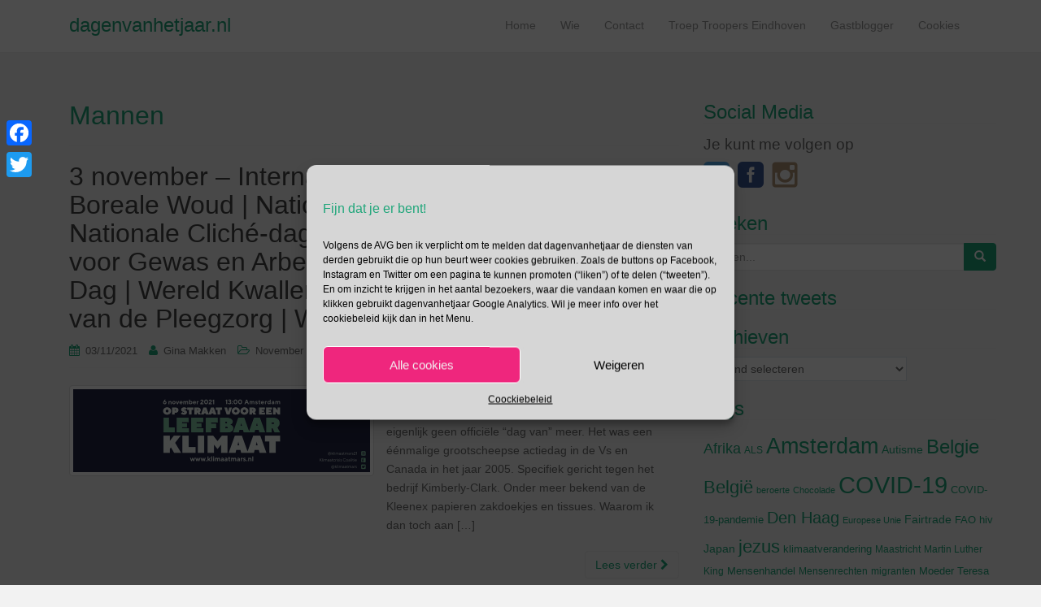

--- FILE ---
content_type: text/html; charset=UTF-8
request_url: https://www.dagenvanhetjaar.nl/tag/mannen/
body_size: 15456
content:
<!DOCTYPE html>
<html dir="ltr" lang="nl"
	prefix="og: https://ogp.me/ns#" >
<head>
<meta charset="UTF-8">
<meta http-equiv="X-UA-Compatible" content="IE=edge">
<meta name="viewport" content="width=device-width, initial-scale=1">
<link rel="profile" href="http://gmpg.org/xfn/11">
<link rel="pingback" href="https://www.dagenvanhetjaar.nl/xmlrpc.php">


		<!-- All in One SEO 4.2.9 - aioseo.com -->
		<meta name="robots" content="max-image-preview:large" />
		<link rel="canonical" href="https://www.dagenvanhetjaar.nl/tag/mannen/" />
		<link rel="next" href="https://www.dagenvanhetjaar.nl/tag/mannen/page/2/" />
		<meta name="generator" content="All in One SEO (AIOSEO) 4.2.9 " />
		<script type="application/ld+json" class="aioseo-schema">
			{"@context":"https:\/\/schema.org","@graph":[{"@type":"BreadcrumbList","@id":"https:\/\/www.dagenvanhetjaar.nl\/tag\/mannen\/#breadcrumblist","itemListElement":[{"@type":"ListItem","@id":"https:\/\/www.dagenvanhetjaar.nl\/#listItem","position":1,"item":{"@type":"WebPage","@id":"https:\/\/www.dagenvanhetjaar.nl\/","name":"Home","url":"https:\/\/www.dagenvanhetjaar.nl\/"},"nextItem":"https:\/\/www.dagenvanhetjaar.nl\/tag\/mannen\/#listItem"},{"@type":"ListItem","@id":"https:\/\/www.dagenvanhetjaar.nl\/tag\/mannen\/#listItem","position":2,"item":{"@type":"WebPage","@id":"https:\/\/www.dagenvanhetjaar.nl\/tag\/mannen\/","name":"Mannen","url":"https:\/\/www.dagenvanhetjaar.nl\/tag\/mannen\/"},"previousItem":"https:\/\/www.dagenvanhetjaar.nl\/#listItem"}]},{"@type":"CollectionPage","@id":"https:\/\/www.dagenvanhetjaar.nl\/tag\/mannen\/#collectionpage","url":"https:\/\/www.dagenvanhetjaar.nl\/tag\/mannen\/","name":"Mannen - dagenvanhetjaar.nl","inLanguage":"nl-NL","isPartOf":{"@id":"https:\/\/www.dagenvanhetjaar.nl\/#website"},"breadcrumb":{"@id":"https:\/\/www.dagenvanhetjaar.nl\/tag\/mannen\/#breadcrumblist"}},{"@type":"Organization","@id":"https:\/\/www.dagenvanhetjaar.nl\/#organization","name":"dagenvanhetjaar.nl","url":"https:\/\/www.dagenvanhetjaar.nl\/"},{"@type":"WebSite","@id":"https:\/\/www.dagenvanhetjaar.nl\/#website","url":"https:\/\/www.dagenvanhetjaar.nl\/","name":"dagenvanhetjaar.nl","inLanguage":"nl-NL","publisher":{"@id":"https:\/\/www.dagenvanhetjaar.nl\/#organization"}}]}
		</script>
		<!-- All in One SEO -->


	<!-- This site is optimized with the Yoast SEO plugin v19.10 - https://yoast.com/wordpress/plugins/seo/ -->
	<title>Mannen - dagenvanhetjaar.nl</title>
	<link rel="canonical" href="https://www.dagenvanhetjaar.nl/tag/mannen/" />
	<link rel="next" href="https://www.dagenvanhetjaar.nl/tag/mannen/page/2/" />
	<meta property="og:locale" content="nl_NL" />
	<meta property="og:type" content="article" />
	<meta property="og:title" content="Mannen Archieven - dagenvanhetjaar.nl" />
	<meta property="og:url" content="https://www.dagenvanhetjaar.nl/tag/mannen/" />
	<meta property="og:site_name" content="dagenvanhetjaar.nl" />
	<script type="application/ld+json" class="yoast-schema-graph">{"@context":"https://schema.org","@graph":[{"@type":"CollectionPage","@id":"https://www.dagenvanhetjaar.nl/tag/mannen/","url":"https://www.dagenvanhetjaar.nl/tag/mannen/","name":"Mannen Archieven - dagenvanhetjaar.nl","isPartOf":{"@id":"https://www.dagenvanhetjaar.nl/#website"},"primaryImageOfPage":{"@id":"https://www.dagenvanhetjaar.nl/tag/mannen/#primaryimage"},"image":{"@id":"https://www.dagenvanhetjaar.nl/tag/mannen/#primaryimage"},"thumbnailUrl":"https://www.dagenvanhetjaar.nl/wp-content/uploads/2021/11/boreale-woud-dagenvanhetjaar.png","breadcrumb":{"@id":"https://www.dagenvanhetjaar.nl/tag/mannen/#breadcrumb"},"inLanguage":"nl"},{"@type":"ImageObject","inLanguage":"nl","@id":"https://www.dagenvanhetjaar.nl/tag/mannen/#primaryimage","url":"https://www.dagenvanhetjaar.nl/wp-content/uploads/2021/11/boreale-woud-dagenvanhetjaar.png","contentUrl":"https://www.dagenvanhetjaar.nl/wp-content/uploads/2021/11/boreale-woud-dagenvanhetjaar.png","width":730,"height":203,"caption":"afbeelding versterkt boreale woud"},{"@type":"BreadcrumbList","@id":"https://www.dagenvanhetjaar.nl/tag/mannen/#breadcrumb","itemListElement":[{"@type":"ListItem","position":1,"name":"Home","item":"https://www.dagenvanhetjaar.nl/"},{"@type":"ListItem","position":2,"name":"Mannen"}]},{"@type":"WebSite","@id":"https://www.dagenvanhetjaar.nl/#website","url":"https://www.dagenvanhetjaar.nl/","name":"dagenvanhetjaar.nl","description":"","publisher":{"@id":"https://www.dagenvanhetjaar.nl/#/schema/person/1c6a45bf31c04e32a5953ffe40f4be39"},"potentialAction":[{"@type":"SearchAction","target":{"@type":"EntryPoint","urlTemplate":"https://www.dagenvanhetjaar.nl/?s={search_term_string}"},"query-input":"required name=search_term_string"}],"inLanguage":"nl"},{"@type":["Person","Organization"],"@id":"https://www.dagenvanhetjaar.nl/#/schema/person/1c6a45bf31c04e32a5953ffe40f4be39","name":"Gina Makken","logo":{"@id":"https://www.dagenvanhetjaar.nl/#/schema/person/image/"}}]}</script>
	<!-- / Yoast SEO plugin. -->


<link rel='dns-prefetch' href='//static.addtoany.com' />
<link rel='dns-prefetch' href='//www.googletagmanager.com' />
<link rel='dns-prefetch' href='//www.google.com' />
<link rel='dns-prefetch' href='//s.w.org' />
<link rel="alternate" type="application/rss+xml" title="dagenvanhetjaar.nl &raquo; Feed" href="https://www.dagenvanhetjaar.nl/feed/" />
<link rel="alternate" type="application/rss+xml" title="dagenvanhetjaar.nl &raquo; Reactiesfeed" href="https://www.dagenvanhetjaar.nl/comments/feed/" />
<link rel="alternate" type="application/rss+xml" title="dagenvanhetjaar.nl &raquo; Mannen Tagfeed" href="https://www.dagenvanhetjaar.nl/tag/mannen/feed/" />
<script type="text/javascript">
window._wpemojiSettings = {"baseUrl":"https:\/\/s.w.org\/images\/core\/emoji\/14.0.0\/72x72\/","ext":".png","svgUrl":"https:\/\/s.w.org\/images\/core\/emoji\/14.0.0\/svg\/","svgExt":".svg","source":{"concatemoji":"https:\/\/www.dagenvanhetjaar.nl\/wp-includes\/js\/wp-emoji-release.min.js?ver=6.0.11"}};
/*! This file is auto-generated */
!function(e,a,t){var n,r,o,i=a.createElement("canvas"),p=i.getContext&&i.getContext("2d");function s(e,t){var a=String.fromCharCode,e=(p.clearRect(0,0,i.width,i.height),p.fillText(a.apply(this,e),0,0),i.toDataURL());return p.clearRect(0,0,i.width,i.height),p.fillText(a.apply(this,t),0,0),e===i.toDataURL()}function c(e){var t=a.createElement("script");t.src=e,t.defer=t.type="text/javascript",a.getElementsByTagName("head")[0].appendChild(t)}for(o=Array("flag","emoji"),t.supports={everything:!0,everythingExceptFlag:!0},r=0;r<o.length;r++)t.supports[o[r]]=function(e){if(!p||!p.fillText)return!1;switch(p.textBaseline="top",p.font="600 32px Arial",e){case"flag":return s([127987,65039,8205,9895,65039],[127987,65039,8203,9895,65039])?!1:!s([55356,56826,55356,56819],[55356,56826,8203,55356,56819])&&!s([55356,57332,56128,56423,56128,56418,56128,56421,56128,56430,56128,56423,56128,56447],[55356,57332,8203,56128,56423,8203,56128,56418,8203,56128,56421,8203,56128,56430,8203,56128,56423,8203,56128,56447]);case"emoji":return!s([129777,127995,8205,129778,127999],[129777,127995,8203,129778,127999])}return!1}(o[r]),t.supports.everything=t.supports.everything&&t.supports[o[r]],"flag"!==o[r]&&(t.supports.everythingExceptFlag=t.supports.everythingExceptFlag&&t.supports[o[r]]);t.supports.everythingExceptFlag=t.supports.everythingExceptFlag&&!t.supports.flag,t.DOMReady=!1,t.readyCallback=function(){t.DOMReady=!0},t.supports.everything||(n=function(){t.readyCallback()},a.addEventListener?(a.addEventListener("DOMContentLoaded",n,!1),e.addEventListener("load",n,!1)):(e.attachEvent("onload",n),a.attachEvent("onreadystatechange",function(){"complete"===a.readyState&&t.readyCallback()})),(e=t.source||{}).concatemoji?c(e.concatemoji):e.wpemoji&&e.twemoji&&(c(e.twemoji),c(e.wpemoji)))}(window,document,window._wpemojiSettings);
</script>
<style type="text/css">
img.wp-smiley,
img.emoji {
	display: inline !important;
	border: none !important;
	box-shadow: none !important;
	height: 1em !important;
	width: 1em !important;
	margin: 0 0.07em !important;
	vertical-align: -0.1em !important;
	background: none !important;
	padding: 0 !important;
}
</style>
	<link rel='stylesheet' id='wp-block-library-css'  href='https://www.dagenvanhetjaar.nl/wp-includes/css/dist/block-library/style.min.css?ver=6.0.11' type='text/css' media='all' />
<style id='global-styles-inline-css' type='text/css'>
body{--wp--preset--color--black: #000000;--wp--preset--color--cyan-bluish-gray: #abb8c3;--wp--preset--color--white: #ffffff;--wp--preset--color--pale-pink: #f78da7;--wp--preset--color--vivid-red: #cf2e2e;--wp--preset--color--luminous-vivid-orange: #ff6900;--wp--preset--color--luminous-vivid-amber: #fcb900;--wp--preset--color--light-green-cyan: #7bdcb5;--wp--preset--color--vivid-green-cyan: #00d084;--wp--preset--color--pale-cyan-blue: #8ed1fc;--wp--preset--color--vivid-cyan-blue: #0693e3;--wp--preset--color--vivid-purple: #9b51e0;--wp--preset--gradient--vivid-cyan-blue-to-vivid-purple: linear-gradient(135deg,rgba(6,147,227,1) 0%,rgb(155,81,224) 100%);--wp--preset--gradient--light-green-cyan-to-vivid-green-cyan: linear-gradient(135deg,rgb(122,220,180) 0%,rgb(0,208,130) 100%);--wp--preset--gradient--luminous-vivid-amber-to-luminous-vivid-orange: linear-gradient(135deg,rgba(252,185,0,1) 0%,rgba(255,105,0,1) 100%);--wp--preset--gradient--luminous-vivid-orange-to-vivid-red: linear-gradient(135deg,rgba(255,105,0,1) 0%,rgb(207,46,46) 100%);--wp--preset--gradient--very-light-gray-to-cyan-bluish-gray: linear-gradient(135deg,rgb(238,238,238) 0%,rgb(169,184,195) 100%);--wp--preset--gradient--cool-to-warm-spectrum: linear-gradient(135deg,rgb(74,234,220) 0%,rgb(151,120,209) 20%,rgb(207,42,186) 40%,rgb(238,44,130) 60%,rgb(251,105,98) 80%,rgb(254,248,76) 100%);--wp--preset--gradient--blush-light-purple: linear-gradient(135deg,rgb(255,206,236) 0%,rgb(152,150,240) 100%);--wp--preset--gradient--blush-bordeaux: linear-gradient(135deg,rgb(254,205,165) 0%,rgb(254,45,45) 50%,rgb(107,0,62) 100%);--wp--preset--gradient--luminous-dusk: linear-gradient(135deg,rgb(255,203,112) 0%,rgb(199,81,192) 50%,rgb(65,88,208) 100%);--wp--preset--gradient--pale-ocean: linear-gradient(135deg,rgb(255,245,203) 0%,rgb(182,227,212) 50%,rgb(51,167,181) 100%);--wp--preset--gradient--electric-grass: linear-gradient(135deg,rgb(202,248,128) 0%,rgb(113,206,126) 100%);--wp--preset--gradient--midnight: linear-gradient(135deg,rgb(2,3,129) 0%,rgb(40,116,252) 100%);--wp--preset--duotone--dark-grayscale: url('#wp-duotone-dark-grayscale');--wp--preset--duotone--grayscale: url('#wp-duotone-grayscale');--wp--preset--duotone--purple-yellow: url('#wp-duotone-purple-yellow');--wp--preset--duotone--blue-red: url('#wp-duotone-blue-red');--wp--preset--duotone--midnight: url('#wp-duotone-midnight');--wp--preset--duotone--magenta-yellow: url('#wp-duotone-magenta-yellow');--wp--preset--duotone--purple-green: url('#wp-duotone-purple-green');--wp--preset--duotone--blue-orange: url('#wp-duotone-blue-orange');--wp--preset--font-size--small: 13px;--wp--preset--font-size--medium: 20px;--wp--preset--font-size--large: 36px;--wp--preset--font-size--x-large: 42px;}.has-black-color{color: var(--wp--preset--color--black) !important;}.has-cyan-bluish-gray-color{color: var(--wp--preset--color--cyan-bluish-gray) !important;}.has-white-color{color: var(--wp--preset--color--white) !important;}.has-pale-pink-color{color: var(--wp--preset--color--pale-pink) !important;}.has-vivid-red-color{color: var(--wp--preset--color--vivid-red) !important;}.has-luminous-vivid-orange-color{color: var(--wp--preset--color--luminous-vivid-orange) !important;}.has-luminous-vivid-amber-color{color: var(--wp--preset--color--luminous-vivid-amber) !important;}.has-light-green-cyan-color{color: var(--wp--preset--color--light-green-cyan) !important;}.has-vivid-green-cyan-color{color: var(--wp--preset--color--vivid-green-cyan) !important;}.has-pale-cyan-blue-color{color: var(--wp--preset--color--pale-cyan-blue) !important;}.has-vivid-cyan-blue-color{color: var(--wp--preset--color--vivid-cyan-blue) !important;}.has-vivid-purple-color{color: var(--wp--preset--color--vivid-purple) !important;}.has-black-background-color{background-color: var(--wp--preset--color--black) !important;}.has-cyan-bluish-gray-background-color{background-color: var(--wp--preset--color--cyan-bluish-gray) !important;}.has-white-background-color{background-color: var(--wp--preset--color--white) !important;}.has-pale-pink-background-color{background-color: var(--wp--preset--color--pale-pink) !important;}.has-vivid-red-background-color{background-color: var(--wp--preset--color--vivid-red) !important;}.has-luminous-vivid-orange-background-color{background-color: var(--wp--preset--color--luminous-vivid-orange) !important;}.has-luminous-vivid-amber-background-color{background-color: var(--wp--preset--color--luminous-vivid-amber) !important;}.has-light-green-cyan-background-color{background-color: var(--wp--preset--color--light-green-cyan) !important;}.has-vivid-green-cyan-background-color{background-color: var(--wp--preset--color--vivid-green-cyan) !important;}.has-pale-cyan-blue-background-color{background-color: var(--wp--preset--color--pale-cyan-blue) !important;}.has-vivid-cyan-blue-background-color{background-color: var(--wp--preset--color--vivid-cyan-blue) !important;}.has-vivid-purple-background-color{background-color: var(--wp--preset--color--vivid-purple) !important;}.has-black-border-color{border-color: var(--wp--preset--color--black) !important;}.has-cyan-bluish-gray-border-color{border-color: var(--wp--preset--color--cyan-bluish-gray) !important;}.has-white-border-color{border-color: var(--wp--preset--color--white) !important;}.has-pale-pink-border-color{border-color: var(--wp--preset--color--pale-pink) !important;}.has-vivid-red-border-color{border-color: var(--wp--preset--color--vivid-red) !important;}.has-luminous-vivid-orange-border-color{border-color: var(--wp--preset--color--luminous-vivid-orange) !important;}.has-luminous-vivid-amber-border-color{border-color: var(--wp--preset--color--luminous-vivid-amber) !important;}.has-light-green-cyan-border-color{border-color: var(--wp--preset--color--light-green-cyan) !important;}.has-vivid-green-cyan-border-color{border-color: var(--wp--preset--color--vivid-green-cyan) !important;}.has-pale-cyan-blue-border-color{border-color: var(--wp--preset--color--pale-cyan-blue) !important;}.has-vivid-cyan-blue-border-color{border-color: var(--wp--preset--color--vivid-cyan-blue) !important;}.has-vivid-purple-border-color{border-color: var(--wp--preset--color--vivid-purple) !important;}.has-vivid-cyan-blue-to-vivid-purple-gradient-background{background: var(--wp--preset--gradient--vivid-cyan-blue-to-vivid-purple) !important;}.has-light-green-cyan-to-vivid-green-cyan-gradient-background{background: var(--wp--preset--gradient--light-green-cyan-to-vivid-green-cyan) !important;}.has-luminous-vivid-amber-to-luminous-vivid-orange-gradient-background{background: var(--wp--preset--gradient--luminous-vivid-amber-to-luminous-vivid-orange) !important;}.has-luminous-vivid-orange-to-vivid-red-gradient-background{background: var(--wp--preset--gradient--luminous-vivid-orange-to-vivid-red) !important;}.has-very-light-gray-to-cyan-bluish-gray-gradient-background{background: var(--wp--preset--gradient--very-light-gray-to-cyan-bluish-gray) !important;}.has-cool-to-warm-spectrum-gradient-background{background: var(--wp--preset--gradient--cool-to-warm-spectrum) !important;}.has-blush-light-purple-gradient-background{background: var(--wp--preset--gradient--blush-light-purple) !important;}.has-blush-bordeaux-gradient-background{background: var(--wp--preset--gradient--blush-bordeaux) !important;}.has-luminous-dusk-gradient-background{background: var(--wp--preset--gradient--luminous-dusk) !important;}.has-pale-ocean-gradient-background{background: var(--wp--preset--gradient--pale-ocean) !important;}.has-electric-grass-gradient-background{background: var(--wp--preset--gradient--electric-grass) !important;}.has-midnight-gradient-background{background: var(--wp--preset--gradient--midnight) !important;}.has-small-font-size{font-size: var(--wp--preset--font-size--small) !important;}.has-medium-font-size{font-size: var(--wp--preset--font-size--medium) !important;}.has-large-font-size{font-size: var(--wp--preset--font-size--large) !important;}.has-x-large-font-size{font-size: var(--wp--preset--font-size--x-large) !important;}
</style>
<link rel='stylesheet' id='contact-form-7-css'  href='https://www.dagenvanhetjaar.nl/wp-content/plugins/contact-form-7/includes/css/styles.css?ver=5.6.4' type='text/css' media='all' />
<link rel='stylesheet' id='sfmsb-style-css'  href='https://www.dagenvanhetjaar.nl/wp-content/plugins/simple-follow-me-social-buttons-widget/assets/css/style.css?ver=3.3.3' type='text/css' media='all' />
<link rel='stylesheet' id='sfmsb-icons-css'  href='https://www.dagenvanhetjaar.nl/wp-content/plugins/simple-follow-me-social-buttons-widget/assets/css/icons.css?ver=3.3.3' type='text/css' media='all' />
<link rel='stylesheet' id='cmplz-general-css'  href='https://www.dagenvanhetjaar.nl/wp-content/plugins/complianz-gdpr/assets/css/cookieblocker.min.css?ver=6.3.5' type='text/css' media='all' />
<link rel='stylesheet' id='dazzling-bootstrap-css'  href='https://www.dagenvanhetjaar.nl/wp-content/themes/dazzling/inc/css/bootstrap.min.css?ver=6.0.11' type='text/css' media='all' />
<link rel='stylesheet' id='dazzling-icons-css'  href='https://www.dagenvanhetjaar.nl/wp-content/themes/dazzling/inc/css/font-awesome.min.css?ver=6.0.11' type='text/css' media='all' />
<link rel='stylesheet' id='dazzling-style-css'  href='https://www.dagenvanhetjaar.nl/wp-content/themes/dazzling/style.css?ver=6.0.11' type='text/css' media='all' />
<link rel='stylesheet' id='PI_stt_front-css'  href='https://www.dagenvanhetjaar.nl/wp-content/plugins/simple-twitter-tweets/css/stt.min.css?ver=6.0.11' type='text/css' media='all' />
<link rel='stylesheet' id='newsletter-css'  href='https://www.dagenvanhetjaar.nl/wp-content/plugins/newsletter/style.css?ver=8.9.4' type='text/css' media='all' />
<link rel='stylesheet' id='addtoany-css'  href='https://www.dagenvanhetjaar.nl/wp-content/plugins/add-to-any/addtoany.min.css?ver=1.16' type='text/css' media='all' />
<style id='addtoany-inline-css' type='text/css'>
@media screen and (max-width:720px){
.a2a_floating_style.a2a_vertical_style{display:none;}
}
</style>
<script data-service="addtoany" data-category="marketing" type="text/plain" id='addtoany-core-js-before'>
window.a2a_config=window.a2a_config||{};a2a_config.callbacks=[];a2a_config.overlays=[];a2a_config.templates={};a2a_localize = {
	Share: "Delen",
	Save: "Opslaan",
	Subscribe: "Inschrijven",
	Email: "E-mail",
	Bookmark: "Bookmark",
	ShowAll: "Alles weergeven",
	ShowLess: "Niet alles weergeven",
	FindServices: "Vind dienst(en)",
	FindAnyServiceToAddTo: "Vind direct een dienst om aan toe te voegen",
	PoweredBy: "Mede mogelijk gemaakt door",
	ShareViaEmail: "Delen per e-mail",
	SubscribeViaEmail: "Abonneren via e-mail",
	BookmarkInYourBrowser: "Bookmark in je browser",
	BookmarkInstructions: "Druk op Ctrl+D of \u2318+D om deze pagina te bookmarken",
	AddToYourFavorites: "Voeg aan je favorieten toe",
	SendFromWebOrProgram: "Stuur vanuit elk e-mailadres of e-mail programma",
	EmailProgram: "E-mail programma",
	More: "Meer&#8230;",
	ThanksForSharing: "Bedankt voor het delen!",
	ThanksForFollowing: "Dank voor het volgen!"
};
</script>
<script type='text/javascript' async src='https://static.addtoany.com/menu/page.js' id='addtoany-core-js'></script>
<script type='text/javascript' src='https://www.dagenvanhetjaar.nl/wp-includes/js/jquery/jquery.min.js?ver=3.6.0' id='jquery-core-js'></script>
<script type='text/javascript' src='https://www.dagenvanhetjaar.nl/wp-includes/js/jquery/jquery-migrate.min.js?ver=3.3.2' id='jquery-migrate-js'></script>
<script data-service="addtoany" data-category="marketing" type="text/plain" async src='https://www.dagenvanhetjaar.nl/wp-content/plugins/add-to-any/addtoany.min.js?ver=1.1' id='addtoany-jquery-js'></script>
<script type='text/javascript' src='https://www.dagenvanhetjaar.nl/wp-content/plugins/simple-follow-me-social-buttons-widget/assets/js/front-widget.js?ver=3.3.3' id='sfmsb-script-js'></script>
<script type='text/javascript' src='https://www.dagenvanhetjaar.nl/wp-content/plugins/twitter-tweets/js/weblizar-fronend-twitter-tweets.js?ver=1' id='wl-weblizar-fronend-twitter-tweets-js'></script>
<script type='text/javascript' src='https://www.dagenvanhetjaar.nl/wp-content/themes/dazzling/inc/js/bootstrap.min.js?ver=6.0.11' id='dazzling-bootstrapjs-js'></script>

<!-- Google Analytics snippet added by Site Kit -->
<script data-service="google-analytics" data-category="statistics" type="text/plain" src='https://www.googletagmanager.com/gtag/js?id=UA-255838665-1' id='google_gtagjs-js' async></script>
<script type='text/javascript' id='google_gtagjs-js-after'>
window.dataLayer = window.dataLayer || [];function gtag(){dataLayer.push(arguments);}
gtag('set', 'linker', {"domains":["www.dagenvanhetjaar.nl"]} );
gtag("js", new Date());
gtag("set", "developer_id.dZTNiMT", true);
gtag("config", "UA-255838665-1", {"anonymize_ip":true});
gtag("config", "G-PPNH53C781");
</script>

<!-- End Google Analytics snippet added by Site Kit -->
<link rel="https://api.w.org/" href="https://www.dagenvanhetjaar.nl/wp-json/" /><link rel="alternate" type="application/json" href="https://www.dagenvanhetjaar.nl/wp-json/wp/v2/tags/2734" /><link rel="EditURI" type="application/rsd+xml" title="RSD" href="https://www.dagenvanhetjaar.nl/xmlrpc.php?rsd" />
<link rel="wlwmanifest" type="application/wlwmanifest+xml" href="https://www.dagenvanhetjaar.nl/wp-includes/wlwmanifest.xml" /> 
<meta name="generator" content="WordPress 6.0.11" />
<meta name="generator" content="Site Kit by Google 1.93.0" /><style>.cmplz-hidden{display:none!important;}</style>		<script>
			document.documentElement.className = document.documentElement.className.replace( 'no-js', 'js' );
		</script>
				<style>
			.no-js img.lazyload { display: none; }
			figure.wp-block-image img.lazyloading { min-width: 150px; }
							.lazyload, .lazyloading { opacity: 0; }
				.lazyloaded {
					opacity: 1;
					transition: opacity 400ms;
					transition-delay: 0ms;
				}
					</style>
		<style type="text/css">.cfa { background-color: #dd9933; } .cfa-button:hover {color: #dd9933;}.cfa-text { color: #ffffff;}.cfa-button {color: #ffffff;}.entry-content {font-family: Arial,Helvetica,sans-serif; font-size:14px; font-weight: normal; color:#6B6B6B;}hr.section-divider {
    border-color: #1FA67A;

}
</style><style type="text/css" id="custom-background-css">
body.custom-background { background-color: #f2f2f2; }
</style>
	<!--[if lt IE 9]>
<script src="https://www.dagenvanhetjaar.nl/wp-content/themes/dazzling/inc/js/html5shiv.min.js"></script>
<script src="https://www.dagenvanhetjaar.nl/wp-content/themes/dazzling/inc/js/respond.min.js"></script>
<![endif]-->
		<style type="text/css" id="wp-custom-css">
			.flexslider {
	background-color: #3EBDB4 !important;
	
}		</style>
		
</head>

<body data-cmplz=1 class="archive tag tag-mannen tag-2734 custom-background group-blog">
<div id="page" class="hfeed site">

	<nav class="navbar navbar-default" role="navigation">
		<div class="container">
			<div class="navbar-header">
			  <button type="button" class="navbar-toggle" data-toggle="collapse" data-target="#navbar">
			    <span class="sr-only">Schakel navigatie</span>
			    <span class="icon-bar"></span>
			    <span class="icon-bar"></span>
			    <span class="icon-bar"></span>
			  </button>

				<div id="logo">

					<span class="site-title">
						
						
							<a class="navbar-brand" href="https://www.dagenvanhetjaar.nl/" title="dagenvanhetjaar.nl" rel="home">dagenvanhetjaar.nl</a>

						
					</span><!-- end of .site-name -->

				</div><!-- end of #logo -->

				
					
										
			</div>
				<div id="navbar" class="collapse navbar-collapse navbar-ex1-collapse"><ul id="menu-hoofdmenu" class="nav navbar-nav"><li id="menu-item-12371" class="menu-item menu-item-type-custom menu-item-object-custom menu-item-home menu-item-12371"><a title="Home" href="http://www.dagenvanhetjaar.nl/">Home</a></li>
<li id="menu-item-12369" class="menu-item menu-item-type-post_type menu-item-object-page menu-item-12369"><a title="Wie" href="https://www.dagenvanhetjaar.nl/wie/">Wie</a></li>
<li id="menu-item-18145" class="menu-item menu-item-type-post_type menu-item-object-page menu-item-18145"><a title="Contact" href="https://www.dagenvanhetjaar.nl/contact/">Contact</a></li>
<li id="menu-item-100741" class="menu-item menu-item-type-post_type menu-item-object-page menu-item-100741"><a title="Troep Troopers Eindhoven" href="https://www.dagenvanhetjaar.nl/troep-troopers-tongelre/">Troep Troopers Eindhoven</a></li>
<li id="menu-item-88499" class="menu-item menu-item-type-post_type menu-item-object-page menu-item-88499"><a title="Gastblogger" href="https://www.dagenvanhetjaar.nl/gastblogger-platform-handschriftontwikkeling/">Gastblogger</a></li>
<li id="menu-item-64104" class="menu-item menu-item-type-post_type menu-item-object-page menu-item-64104"><a title="Cookies" href="https://www.dagenvanhetjaar.nl/coockiebeleid-avg/">Cookies</a></li>
</ul></div>		</div>
	</nav><!-- .site-navigation -->

        <div class="top-section">
				        </div>
        <div id="content" class="site-content container">

            <div class="container main-content-area">                <div class="row pull-left">
		<section id="primary" class="content-area col-sm-12 col-md-8 pull-left">
			<main id="main" class="site-main" role="main">

			
				<header class="page-header">
					<h1 class="page-title">
						Mannen					</h1>
									</header><!-- .page-header -->

								
					
<article id="post-102459" class="post-102459 post type-post status-publish format-standard has-post-thumbnail hentry category-november tag-antimalware tag-boreale-woud tag-cliche-2 tag-dankdag-voor-gewas-en-arbeid tag-fsc-gecertificeerd tag-greenpeace-2 tag-huisvrouw tag-kimberly-clark tag-kleenex tag-kleercut-campaign tag-kwallen tag-mannen tag-pleegzorg tag-rugpijn tag-thierry-baudet tag-uil-van-minerva tag-zeg-eens-hoi">
	<header class="entry-header page-header">

		<h2 class="entry-title"><a href="https://www.dagenvanhetjaar.nl/3-november-internationale-actiedag-voor-het-boreale-woud-nationale-dag-van-de-huisvrouw-nationale-cliche-dag-dag-tegen-rugpijn-dankdag-voor-gewas-en-arbeid-nationale-zeg-eens-hoi-d/" rel="bookmark">3 november – Internationale Actiedag voor het Boreale Woud | Nationale Dag van de Huisvrouw | Nationale Cliché-dag | Dag tegen Rugpijn | Dankdag voor Gewas en Arbeid | Nationale Zeg Eens Hoi Dag | Wereld Kwallendag | Antimalware Day | Week van de Pleegzorg | Wereld Mannendag</a></h2>

				<div class="entry-meta">
			<span class="posted-on"><i class="fa fa-calendar"></i> <a href="https://www.dagenvanhetjaar.nl/3-november-internationale-actiedag-voor-het-boreale-woud-nationale-dag-van-de-huisvrouw-nationale-cliche-dag-dag-tegen-rugpijn-dankdag-voor-gewas-en-arbeid-nationale-zeg-eens-hoi-d/" rel="bookmark"><time class="entry-date published" datetime="2021-11-03T05:45:25+01:00">03/11/2021</time><time class="updated" datetime="2021-11-02T17:50:50+01:00">02/11/2021</time></a></span><span class="byline"> <i class="fa fa-user"></i> <span class="author vcard"><a class="url fn n" href="https://www.dagenvanhetjaar.nl/author/gina_admin/">Gina Makken</a></span></span>
								<span class="cat-links"><i class="fa fa-folder-open-o"></i>
				 <a href="https://www.dagenvanhetjaar.nl/category/november/" rel="category tag">November</a>			</span>
					
		
		</div><!-- .entry-meta -->
			</header><!-- .entry-header -->

		<div class="entry-content">

				<a href="https://www.dagenvanhetjaar.nl/3-november-internationale-actiedag-voor-het-boreale-woud-nationale-dag-van-de-huisvrouw-nationale-cliche-dag-dag-tegen-rugpijn-dankdag-voor-gewas-en-arbeid-nationale-zeg-eens-hoi-d/" title="3 november – Internationale Actiedag voor het Boreale Woud | Nationale Dag van de Huisvrouw | Nationale Cliché-dag | Dag tegen Rugpijn | Dankdag voor Gewas en Arbeid | Nationale Zeg Eens Hoi Dag | Wereld Kwallendag | Antimalware Day | Week van de Pleegzorg | Wereld Mannendag" >
		 	<img width="730" height="203"   alt="afbeelding versterkt boreale woud" data-src="https://www.dagenvanhetjaar.nl/wp-content/uploads/2021/11/boreale-woud-dagenvanhetjaar.png" class="thumbnail col-sm-6 wp-post-image lazyload" src="[data-uri]" /><noscript><img width="730" height="203" src="https://www.dagenvanhetjaar.nl/wp-content/uploads/2021/11/boreale-woud-dagenvanhetjaar.png" class="thumbnail col-sm-6 wp-post-image" alt="afbeelding versterkt boreale woud" /></noscript>		</a>
		<div class="col-sm-6">
			<p>Internationale Actiedag voor het Boreale Woud Internationale Actiedag voor het Boreale Woud is eigenlijk geen officiële “dag van” meer. Het was een éénmalige grootscheepse actiedag in de Vs en Canada in het jaar 2005. Specifiek gericht tegen het bedrijf Kimberly-Clark. Onder meer bekend van de Kleenex papieren zakdoekjes en tissues. Waarom ik dan toch aan [&hellip;]</p>
		</div>
				<p><a class="btn btn-default read-more" href="https://www.dagenvanhetjaar.nl/3-november-internationale-actiedag-voor-het-boreale-woud-nationale-dag-van-de-huisvrouw-nationale-cliche-dag-dag-tegen-rugpijn-dankdag-voor-gewas-en-arbeid-nationale-zeg-eens-hoi-d/">Lees verder <i class="fa fa-chevron-right"></i></a></p>

		<a href="https://www.dagenvanhetjaar.nl/3-november-internationale-actiedag-voor-het-boreale-woud-nationale-dag-van-de-huisvrouw-nationale-cliche-dag-dag-tegen-rugpijn-dankdag-voor-gewas-en-arbeid-nationale-zeg-eens-hoi-d/" title="3 november – Internationale Actiedag voor het Boreale Woud | Nationale Dag van de Huisvrouw | Nationale Cliché-dag | Dag tegen Rugpijn | Dankdag voor Gewas en Arbeid | Nationale Zeg Eens Hoi Dag | Wereld Kwallendag | Antimalware Day | Week van de Pleegzorg | Wereld Mannendag"></a>


			</div><!-- .entry-content -->
	
	<hr class="section-divider">
</article><!-- #post-## -->

				
					
<article id="post-99675" class="post-99675 post type-post status-publish format-standard has-post-thumbnail hentry category-november tag-alvleesklierkanker tag-beaujolais-primeur tag-decubitus tag-drukpunt tag-filosofie tag-kindermishandeling tag-mannelijkheid tag-mannen tag-stedenbouw tag-toilet tag-vasectomie tag-werkplaatschef">
	<header class="entry-header page-header">

		<h2 class="entry-title"><a href="https://www.dagenvanhetjaar.nl/19-november-internationale-dag-van-de-vasectomie-wereld-stop-decubitus-dag-internationale-mannendag-werelddag-ter-preventie-van-kindermishandeling-wereldtoiletdag-wereldfilosofieda/" rel="bookmark">19 november – Internationale Dag van de Vasectomie | Wereld Stop Decubitus Dag | Internationale Mannendag | Werelddag ter Preventie van Kindermishandeling | Wereldtoiletdag | Wereldfilosofiedag | Dag van de Beaujolais Primeur | Wereld Alvleesklierkanker Dag | Werelddag van de Stedenbouw (BE) | Dag van de Werkplaatschef</a></h2>

				<div class="entry-meta">
			<span class="posted-on"><i class="fa fa-calendar"></i> <a href="https://www.dagenvanhetjaar.nl/19-november-internationale-dag-van-de-vasectomie-wereld-stop-decubitus-dag-internationale-mannendag-werelddag-ter-preventie-van-kindermishandeling-wereldtoiletdag-wereldfilosofieda/" rel="bookmark"><time class="entry-date published" datetime="2020-11-19T05:45:00+01:00">19/11/2020</time><time class="updated" datetime="2020-11-18T17:54:52+01:00">18/11/2020</time></a></span><span class="byline"> <i class="fa fa-user"></i> <span class="author vcard"><a class="url fn n" href="https://www.dagenvanhetjaar.nl/author/gina_admin/">Gina Makken</a></span></span>
								<span class="cat-links"><i class="fa fa-folder-open-o"></i>
				 <a href="https://www.dagenvanhetjaar.nl/category/november/" rel="category tag">November</a>			</span>
					
		
		</div><!-- .entry-meta -->
			</header><!-- .entry-header -->

		<div class="entry-content">

				<a href="https://www.dagenvanhetjaar.nl/19-november-internationale-dag-van-de-vasectomie-wereld-stop-decubitus-dag-internationale-mannendag-werelddag-ter-preventie-van-kindermishandeling-wereldtoiletdag-wereldfilosofieda/" title="19 november – Internationale Dag van de Vasectomie | Wereld Stop Decubitus Dag | Internationale Mannendag | Werelddag ter Preventie van Kindermishandeling | Wereldtoiletdag | Wereldfilosofiedag | Dag van de Beaujolais Primeur | Wereld Alvleesklierkanker Dag | Werelddag van de Stedenbouw (BE) | Dag van de Werkplaatschef" >
		 	<img width="730" height="200"   alt="afbeelding versterkt vasectomie dag" loading="lazy" data-src="https://www.dagenvanhetjaar.nl/wp-content/uploads/2020/11/vasectomie-dagenvanhetjaar.png" class="thumbnail col-sm-6 wp-post-image lazyload" src="[data-uri]" /><noscript><img width="730" height="200" src="https://www.dagenvanhetjaar.nl/wp-content/uploads/2020/11/vasectomie-dagenvanhetjaar.png" class="thumbnail col-sm-6 wp-post-image" alt="afbeelding versterkt vasectomie dag" loading="lazy" /></noscript>		</a>
		<div class="col-sm-6">
			<p>Internationale Dag van de Vasectomie Er zijn mannen die alleen al bij het zien van het woord “vasectomie” een wegtrekkertje krijgen. Die denken dat hun “mannelijkheid” wordt aangetast, dat ze minder zin in seks krijgen, die vinden vasectomie castratie, denken dat ze geen goede erectie meer kunnen krijgen en een ander gevoel bij het klaarkomen. [&hellip;]</p>
		</div>
				<p><a class="btn btn-default read-more" href="https://www.dagenvanhetjaar.nl/19-november-internationale-dag-van-de-vasectomie-wereld-stop-decubitus-dag-internationale-mannendag-werelddag-ter-preventie-van-kindermishandeling-wereldtoiletdag-wereldfilosofieda/">Lees verder <i class="fa fa-chevron-right"></i></a></p>

		<a href="https://www.dagenvanhetjaar.nl/19-november-internationale-dag-van-de-vasectomie-wereld-stop-decubitus-dag-internationale-mannendag-werelddag-ter-preventie-van-kindermishandeling-wereldtoiletdag-wereldfilosofieda/" title="19 november – Internationale Dag van de Vasectomie | Wereld Stop Decubitus Dag | Internationale Mannendag | Werelddag ter Preventie van Kindermishandeling | Wereldtoiletdag | Wereldfilosofiedag | Dag van de Beaujolais Primeur | Wereld Alvleesklierkanker Dag | Werelddag van de Stedenbouw (BE) | Dag van de Werkplaatschef"></a>


			</div><!-- .entry-content -->
	
	<hr class="section-divider">
</article><!-- #post-## -->

				
					
<article id="post-14356" class="post-14356 post type-post status-publish format-standard hentry category-november tag-kindermishandeling tag-mannen tag-ouderen tag-toilet tag-unicef tag-veilig-thuis tag-vlaamse-ouderenraad tag-who">
	<header class="entry-header page-header">

		<h2 class="entry-title"><a href="https://www.dagenvanhetjaar.nl/19-november-mannendag-werelddag-preventie-kindermishandeling-wereldtoiletdag-week-kindermishandeling-ouderweek/" rel="bookmark">19 november – Mannendag | Werelddag ter Preventie van Kindermishandeling | Wereldtoiletdag | Week tegen Kindermishandeling | Ouderweek</a></h2>

				<div class="entry-meta">
			<span class="posted-on"><i class="fa fa-calendar"></i> <a href="https://www.dagenvanhetjaar.nl/19-november-mannendag-werelddag-preventie-kindermishandeling-wereldtoiletdag-week-kindermishandeling-ouderweek/" rel="bookmark"><time class="entry-date published" datetime="2018-11-19T05:45:00+01:00">19/11/2018</time><time class="updated" datetime="2018-11-17T17:48:49+01:00">17/11/2018</time></a></span><span class="byline"> <i class="fa fa-user"></i> <span class="author vcard"><a class="url fn n" href="https://www.dagenvanhetjaar.nl/author/gina_admin/">Gina Makken</a></span></span>		<span class="comments-link"><i class="fa fa-comment-o"></i><a href="https://www.dagenvanhetjaar.nl/19-november-mannendag-werelddag-preventie-kindermishandeling-wereldtoiletdag-week-kindermishandeling-ouderweek/#respond">Een reactie plaatsen</a></span>
		
								<span class="cat-links"><i class="fa fa-folder-open-o"></i>
				 <a href="https://www.dagenvanhetjaar.nl/category/november/" rel="category tag">November</a>			</span>
					
		
		</div><!-- .entry-meta -->
			</header><!-- .entry-header -->

		<div class="entry-content">

					<p>Internationale Mannendag Het primaire doel van Internationale Mannendag is het benadrukken van de positieve mannelijke rolmodellen in plaats van alleen maar de negatieve. Laten we eerlijk zijn, mannen doen niet alleen maar slechte dingen. Verder staat gezondheid en welzijn van mannen centraal maar ook het verbeteren van man-vrouwverhoudingen en het bevorderen van gendergelijkheid. Mannendag biedt [&hellip;]</p>
				<p><a class="btn btn-default read-more" href="https://www.dagenvanhetjaar.nl/19-november-mannendag-werelddag-preventie-kindermishandeling-wereldtoiletdag-week-kindermishandeling-ouderweek/">Lees verder <i class="fa fa-chevron-right"></i></a></p>

		<a href="https://www.dagenvanhetjaar.nl/19-november-mannendag-werelddag-preventie-kindermishandeling-wereldtoiletdag-week-kindermishandeling-ouderweek/" title="19 november – Mannendag | Werelddag ter Preventie van Kindermishandeling | Wereldtoiletdag | Week tegen Kindermishandeling | Ouderweek"></a>


			</div><!-- .entry-content -->
	
	<hr class="section-divider">
</article><!-- #post-## -->

				
					
<article id="post-11401" class="post-11401 post type-post status-publish format-standard hentry category-november tag-kindermishandeling tag-mannen tag-toilet tag-verkeersslachtoffers">
	<header class="entry-header page-header">

		<h2 class="entry-title"><a href="https://www.dagenvanhetjaar.nl/19-november-werelddag-preventie-kindermishandeling-wereldtoiletdag-werelddag-herdenking-verkeersslachtoffers-internationale-mannendag/" rel="bookmark">19 november – Werelddag ter Preventie van Kindermishandeling | Wereldtoiletdag | Werelddag voor de herdenking van verkeersslachtoffers | Internationale Mannendag</a></h2>

				<div class="entry-meta">
			<span class="posted-on"><i class="fa fa-calendar"></i> <a href="https://www.dagenvanhetjaar.nl/19-november-werelddag-preventie-kindermishandeling-wereldtoiletdag-werelddag-herdenking-verkeersslachtoffers-internationale-mannendag/" rel="bookmark"><time class="entry-date published" datetime="2017-11-19T05:45:35+01:00">19/11/2017</time><time class="updated" datetime="2017-11-18T17:33:42+01:00">18/11/2017</time></a></span><span class="byline"> <i class="fa fa-user"></i> <span class="author vcard"><a class="url fn n" href="https://www.dagenvanhetjaar.nl/author/gina_admin/">Gina Makken</a></span></span>		<span class="comments-link"><i class="fa fa-comment-o"></i><a href="https://www.dagenvanhetjaar.nl/19-november-werelddag-preventie-kindermishandeling-wereldtoiletdag-werelddag-herdenking-verkeersslachtoffers-internationale-mannendag/#respond">Een reactie plaatsen</a></span>
		
								<span class="cat-links"><i class="fa fa-folder-open-o"></i>
				 <a href="https://www.dagenvanhetjaar.nl/category/november/" rel="category tag">November</a>			</span>
					
		
		</div><!-- .entry-meta -->
			</header><!-- .entry-header -->

		<div class="entry-content">

					<p>Werelddag ter Preventie van Kindermishandeling  In 2000 was het de Women’s World Summit Foundation (WWSF) die het initiatief nam om een Werelddag ter Preventie van Kindermishandeling te starten. Zij hopen dat wereldwijd overheden en maatschappelijke organisaties door de Werelddag ter Preventie van Kindermishandeling worden geïnspireerd om een actievere rol in de bescherming van kinderen te [&hellip;]</p>
				<p><a class="btn btn-default read-more" href="https://www.dagenvanhetjaar.nl/19-november-werelddag-preventie-kindermishandeling-wereldtoiletdag-werelddag-herdenking-verkeersslachtoffers-internationale-mannendag/">Lees verder <i class="fa fa-chevron-right"></i></a></p>

		<a href="https://www.dagenvanhetjaar.nl/19-november-werelddag-preventie-kindermishandeling-wereldtoiletdag-werelddag-herdenking-verkeersslachtoffers-internationale-mannendag/" title="19 november – Werelddag ter Preventie van Kindermishandeling | Wereldtoiletdag | Werelddag voor de herdenking van verkeersslachtoffers | Internationale Mannendag"></a>


			</div><!-- .entry-content -->
	
	<hr class="section-divider">
</article><!-- #post-## -->

				
					<nav class="navigation paging-navigation" role="navigation">
		<h2 class="screen-reader-text">Berichtnavigatie</h2>
		<div class="nav-links">

						<div class="nav-previous"> <a href="https://www.dagenvanhetjaar.nl/tag/mannen/page/2/" ><i class="fa fa-chevron-left"></i> Oudere berichten</a></div>
			
			
		</div><!-- .nav-links -->
	</nav><!-- .navigation -->
	
			
			</main><!-- #main -->
		</section><!-- #primary -->

	<div id="secondary" class="widget-area col-sm-12 col-md-4" role="complementary">
				<aside id="sfmsb_settings-2" class="widget sfmsb_widget"><div class="sfmsb-follow-social-buttons sfmsb-under sfmsb-square 32 sfmsb-horizontal"><h3 class="widget-title">Social Media</h3><span class="sfmsb-text" style="font-size:19px;">Je kunt me volgen op</span><a target="_blank" href="https://twitter.com/dagenvanhetjaar"><span class="sfmsb-icon-twitter sfmsb-square" style="color:#55acee;font-size:32px;" data-color="#55acee"></span></a><a target="_blank" href="https://www.facebook.com/dagenvanhetjaarnl-194788040691813/"><span class="sfmsb-icon-facebook sfmsb-square" style="color:#3a5795;font-size:32px;" data-color="#3a5795"></span></a><a target="_blank" href="https://www.instagram.com/dagenvanhetjaar/"><span class="sfmsb-icon-instagram sfmsb-square" style="color:#b09375;font-size:32px;" data-color="#b09375"></span></a><div class="sfmsb-clearfix"></div></div></aside><aside id="search-4" class="widget widget_search"><h3 class="widget-title">Zoeken</h3><form method="get" class="form-search" action="https://www.dagenvanhetjaar.nl/">
	<div class="form-group">
		<div class="input-group">
	  		<span class="screen-reader-text">Zoeken naar:</span>
	    	<input type="text" class="form-control search-query" placeholder="Zoeken..." value="" name="s">
	    	<span class="input-group-btn">
	      		<button type="submit" class="btn btn-default" name="submit" id="searchsubmit" value="Search"><span class="glyphicon glyphicon-search"></span></button>
	    	</span>
	    </div>
	</div>
</form></aside><aside id="text-2" class="widget widget_text"><h3 class="widget-title">Recente tweets</h3>			<div class="textwidget"><p><b><div style="display:block;width:100%;float:left;overflow:hidden">
	<a data-service="twitter" data-category="marketing" data-placeholder-image="https://www.dagenvanhetjaar.nl/wp-content/plugins/complianz-gdpr/assets/images/placeholders/twitter-minimal.jpg" class="cmplz-placeholder-element twitter-timeline" data-dnt="true"
		href="https://twitter.com/dagenvanhetjaar"
		min-width=""
		height="450"
		data-theme="light"
		data-lang="nl"
		data-cards="hidden"></a>

</div> 
	</b></p>
</div>
		</aside><aside id="archives-5" class="widget widget_archive"><h3 class="widget-title">Archieven</h3>		<label class="screen-reader-text" for="archives-dropdown-5">Archieven</label>
		<select id="archives-dropdown-5" name="archive-dropdown">
			
			<option value="">Maand selecteren</option>
				<option value='https://www.dagenvanhetjaar.nl/2025/05/'> mei 2025 </option>
	<option value='https://www.dagenvanhetjaar.nl/2025/01/'> januari 2025 </option>
	<option value='https://www.dagenvanhetjaar.nl/2024/11/'> november 2024 </option>
	<option value='https://www.dagenvanhetjaar.nl/2023/01/'> januari 2023 </option>
	<option value='https://www.dagenvanhetjaar.nl/2022/07/'> juli 2022 </option>
	<option value='https://www.dagenvanhetjaar.nl/2022/06/'> juni 2022 </option>
	<option value='https://www.dagenvanhetjaar.nl/2022/05/'> mei 2022 </option>
	<option value='https://www.dagenvanhetjaar.nl/2022/04/'> april 2022 </option>
	<option value='https://www.dagenvanhetjaar.nl/2022/03/'> maart 2022 </option>
	<option value='https://www.dagenvanhetjaar.nl/2022/02/'> februari 2022 </option>
	<option value='https://www.dagenvanhetjaar.nl/2022/01/'> januari 2022 </option>
	<option value='https://www.dagenvanhetjaar.nl/2021/12/'> december 2021 </option>
	<option value='https://www.dagenvanhetjaar.nl/2021/11/'> november 2021 </option>
	<option value='https://www.dagenvanhetjaar.nl/2021/10/'> oktober 2021 </option>
	<option value='https://www.dagenvanhetjaar.nl/2021/09/'> september 2021 </option>
	<option value='https://www.dagenvanhetjaar.nl/2021/08/'> augustus 2021 </option>
	<option value='https://www.dagenvanhetjaar.nl/2021/07/'> juli 2021 </option>
	<option value='https://www.dagenvanhetjaar.nl/2021/06/'> juni 2021 </option>
	<option value='https://www.dagenvanhetjaar.nl/2021/05/'> mei 2021 </option>
	<option value='https://www.dagenvanhetjaar.nl/2021/04/'> april 2021 </option>
	<option value='https://www.dagenvanhetjaar.nl/2021/03/'> maart 2021 </option>
	<option value='https://www.dagenvanhetjaar.nl/2021/02/'> februari 2021 </option>
	<option value='https://www.dagenvanhetjaar.nl/2021/01/'> januari 2021 </option>
	<option value='https://www.dagenvanhetjaar.nl/2020/12/'> december 2020 </option>
	<option value='https://www.dagenvanhetjaar.nl/2020/11/'> november 2020 </option>
	<option value='https://www.dagenvanhetjaar.nl/2020/10/'> oktober 2020 </option>
	<option value='https://www.dagenvanhetjaar.nl/2020/09/'> september 2020 </option>
	<option value='https://www.dagenvanhetjaar.nl/2020/08/'> augustus 2020 </option>
	<option value='https://www.dagenvanhetjaar.nl/2020/07/'> juli 2020 </option>
	<option value='https://www.dagenvanhetjaar.nl/2020/06/'> juni 2020 </option>
	<option value='https://www.dagenvanhetjaar.nl/2020/05/'> mei 2020 </option>
	<option value='https://www.dagenvanhetjaar.nl/2020/04/'> april 2020 </option>
	<option value='https://www.dagenvanhetjaar.nl/2020/03/'> maart 2020 </option>
	<option value='https://www.dagenvanhetjaar.nl/2020/02/'> februari 2020 </option>
	<option value='https://www.dagenvanhetjaar.nl/2020/01/'> januari 2020 </option>
	<option value='https://www.dagenvanhetjaar.nl/2019/12/'> december 2019 </option>
	<option value='https://www.dagenvanhetjaar.nl/2019/11/'> november 2019 </option>
	<option value='https://www.dagenvanhetjaar.nl/2019/10/'> oktober 2019 </option>
	<option value='https://www.dagenvanhetjaar.nl/2019/09/'> september 2019 </option>
	<option value='https://www.dagenvanhetjaar.nl/2019/08/'> augustus 2019 </option>
	<option value='https://www.dagenvanhetjaar.nl/2019/07/'> juli 2019 </option>
	<option value='https://www.dagenvanhetjaar.nl/2019/06/'> juni 2019 </option>
	<option value='https://www.dagenvanhetjaar.nl/2019/05/'> mei 2019 </option>
	<option value='https://www.dagenvanhetjaar.nl/2019/04/'> april 2019 </option>
	<option value='https://www.dagenvanhetjaar.nl/2019/03/'> maart 2019 </option>
	<option value='https://www.dagenvanhetjaar.nl/2019/02/'> februari 2019 </option>
	<option value='https://www.dagenvanhetjaar.nl/2019/01/'> januari 2019 </option>
	<option value='https://www.dagenvanhetjaar.nl/2018/12/'> december 2018 </option>
	<option value='https://www.dagenvanhetjaar.nl/2018/11/'> november 2018 </option>
	<option value='https://www.dagenvanhetjaar.nl/2018/10/'> oktober 2018 </option>
	<option value='https://www.dagenvanhetjaar.nl/2018/09/'> september 2018 </option>
	<option value='https://www.dagenvanhetjaar.nl/2018/08/'> augustus 2018 </option>
	<option value='https://www.dagenvanhetjaar.nl/2018/07/'> juli 2018 </option>
	<option value='https://www.dagenvanhetjaar.nl/2018/06/'> juni 2018 </option>
	<option value='https://www.dagenvanhetjaar.nl/2018/05/'> mei 2018 </option>
	<option value='https://www.dagenvanhetjaar.nl/2018/04/'> april 2018 </option>
	<option value='https://www.dagenvanhetjaar.nl/2018/03/'> maart 2018 </option>
	<option value='https://www.dagenvanhetjaar.nl/2018/02/'> februari 2018 </option>
	<option value='https://www.dagenvanhetjaar.nl/2018/01/'> januari 2018 </option>
	<option value='https://www.dagenvanhetjaar.nl/2017/12/'> december 2017 </option>
	<option value='https://www.dagenvanhetjaar.nl/2017/11/'> november 2017 </option>
	<option value='https://www.dagenvanhetjaar.nl/2017/10/'> oktober 2017 </option>
	<option value='https://www.dagenvanhetjaar.nl/2017/09/'> september 2017 </option>
	<option value='https://www.dagenvanhetjaar.nl/2017/08/'> augustus 2017 </option>
	<option value='https://www.dagenvanhetjaar.nl/2017/07/'> juli 2017 </option>
	<option value='https://www.dagenvanhetjaar.nl/2017/06/'> juni 2017 </option>
	<option value='https://www.dagenvanhetjaar.nl/2017/05/'> mei 2017 </option>
	<option value='https://www.dagenvanhetjaar.nl/2017/04/'> april 2017 </option>
	<option value='https://www.dagenvanhetjaar.nl/2017/03/'> maart 2017 </option>
	<option value='https://www.dagenvanhetjaar.nl/2017/02/'> februari 2017 </option>
	<option value='https://www.dagenvanhetjaar.nl/2017/01/'> januari 2017 </option>
	<option value='https://www.dagenvanhetjaar.nl/2016/12/'> december 2016 </option>
	<option value='https://www.dagenvanhetjaar.nl/2016/11/'> november 2016 </option>
	<option value='https://www.dagenvanhetjaar.nl/2016/10/'> oktober 2016 </option>
	<option value='https://www.dagenvanhetjaar.nl/2016/09/'> september 2016 </option>
	<option value='https://www.dagenvanhetjaar.nl/2016/08/'> augustus 2016 </option>
	<option value='https://www.dagenvanhetjaar.nl/2016/07/'> juli 2016 </option>
	<option value='https://www.dagenvanhetjaar.nl/2016/06/'> juni 2016 </option>
	<option value='https://www.dagenvanhetjaar.nl/2016/05/'> mei 2016 </option>
	<option value='https://www.dagenvanhetjaar.nl/2016/04/'> april 2016 </option>
	<option value='https://www.dagenvanhetjaar.nl/2016/03/'> maart 2016 </option>
	<option value='https://www.dagenvanhetjaar.nl/2016/02/'> februari 2016 </option>
	<option value='https://www.dagenvanhetjaar.nl/2016/01/'> januari 2016 </option>
	<option value='https://www.dagenvanhetjaar.nl/2015/12/'> december 2015 </option>
	<option value='https://www.dagenvanhetjaar.nl/2015/11/'> november 2015 </option>
	<option value='https://www.dagenvanhetjaar.nl/2015/10/'> oktober 2015 </option>
	<option value='https://www.dagenvanhetjaar.nl/2015/09/'> september 2015 </option>
	<option value='https://www.dagenvanhetjaar.nl/2015/08/'> augustus 2015 </option>
	<option value='https://www.dagenvanhetjaar.nl/2015/07/'> juli 2015 </option>
	<option value='https://www.dagenvanhetjaar.nl/2015/06/'> juni 2015 </option>
	<option value='https://www.dagenvanhetjaar.nl/2015/05/'> mei 2015 </option>
	<option value='https://www.dagenvanhetjaar.nl/2015/04/'> april 2015 </option>
	<option value='https://www.dagenvanhetjaar.nl/2015/03/'> maart 2015 </option>
	<option value='https://www.dagenvanhetjaar.nl/2015/02/'> februari 2015 </option>
	<option value='https://www.dagenvanhetjaar.nl/2015/01/'> januari 2015 </option>
	<option value='https://www.dagenvanhetjaar.nl/2014/12/'> december 2014 </option>
	<option value='https://www.dagenvanhetjaar.nl/2014/05/'> mei 2014 </option>

		</select>

<script type="text/javascript">
/* <![CDATA[ */
(function() {
	var dropdown = document.getElementById( "archives-dropdown-5" );
	function onSelectChange() {
		if ( dropdown.options[ dropdown.selectedIndex ].value !== '' ) {
			document.location.href = this.options[ this.selectedIndex ].value;
		}
	}
	dropdown.onchange = onSelectChange;
})();
/* ]]> */
</script>
			</aside><aside id="tag_cloud-4" class="widget widget_tag_cloud"><h3 class="widget-title">Tags</h3><div class="tagcloud"><a href="https://www.dagenvanhetjaar.nl/tag/afrika/" class="tag-cloud-link tag-link-1604 tag-link-position-1" style="font-size: 13.27868852459pt;" aria-label="Afrika (26 items)">Afrika</a>
<a href="https://www.dagenvanhetjaar.nl/tag/als/" class="tag-cloud-link tag-link-1082 tag-link-position-2" style="font-size: 8.6885245901639pt;" aria-label="ALS (16 items)">ALS</a>
<a href="https://www.dagenvanhetjaar.nl/tag/amsterdam/" class="tag-cloud-link tag-link-49 tag-link-position-3" style="font-size: 19.934426229508pt;" aria-label="Amsterdam (51 items)">Amsterdam</a>
<a href="https://www.dagenvanhetjaar.nl/tag/autisme/" class="tag-cloud-link tag-link-2066 tag-link-position-4" style="font-size: 10.295081967213pt;" aria-label="Autisme (19 items)">Autisme</a>
<a href="https://www.dagenvanhetjaar.nl/tag/belgie-2/" class="tag-cloud-link tag-link-5534 tag-link-position-5" style="font-size: 18.098360655738pt;" aria-label="Belgie (43 items)">Belgie</a>
<a href="https://www.dagenvanhetjaar.nl/tag/belgie/" class="tag-cloud-link tag-link-1442 tag-link-position-6" style="font-size: 16.262295081967pt;" aria-label="België (35 items)">België</a>
<a href="https://www.dagenvanhetjaar.nl/tag/beroerte/" class="tag-cloud-link tag-link-880 tag-link-position-7" style="font-size: 8pt;" aria-label="beroerte (15 items)">beroerte</a>
<a href="https://www.dagenvanhetjaar.nl/tag/chocolade/" class="tag-cloud-link tag-link-3041 tag-link-position-8" style="font-size: 8pt;" aria-label="Chocolade (15 items)">Chocolade</a>
<a href="https://www.dagenvanhetjaar.nl/tag/covid-19/" class="tag-cloud-link tag-link-6564 tag-link-position-9" style="font-size: 22pt;" aria-label="COVID-19 (63 items)">COVID-19</a>
<a href="https://www.dagenvanhetjaar.nl/tag/covid-19-pandemie/" class="tag-cloud-link tag-link-7272 tag-link-position-10" style="font-size: 9.3770491803279pt;" aria-label="COVID-19-pandemie (17 items)">COVID-19-pandemie</a>
<a href="https://www.dagenvanhetjaar.nl/tag/den-haag/" class="tag-cloud-link tag-link-1115 tag-link-position-11" style="font-size: 14.655737704918pt;" aria-label="Den Haag (30 items)">Den Haag</a>
<a href="https://www.dagenvanhetjaar.nl/tag/europese-unie/" class="tag-cloud-link tag-link-1077 tag-link-position-12" style="font-size: 8pt;" aria-label="Europese Unie (15 items)">Europese Unie</a>
<a href="https://www.dagenvanhetjaar.nl/tag/fairtrade/" class="tag-cloud-link tag-link-2184 tag-link-position-13" style="font-size: 10.295081967213pt;" aria-label="Fairtrade (19 items)">Fairtrade</a>
<a href="https://www.dagenvanhetjaar.nl/tag/fao/" class="tag-cloud-link tag-link-3622 tag-link-position-14" style="font-size: 9.3770491803279pt;" aria-label="FAO (17 items)">FAO</a>
<a href="https://www.dagenvanhetjaar.nl/tag/hiv/" class="tag-cloud-link tag-link-11 tag-link-position-15" style="font-size: 9.8360655737705pt;" aria-label="hiv (18 items)">hiv</a>
<a href="https://www.dagenvanhetjaar.nl/tag/japan/" class="tag-cloud-link tag-link-1931 tag-link-position-16" style="font-size: 10.295081967213pt;" aria-label="Japan (19 items)">Japan</a>
<a href="https://www.dagenvanhetjaar.nl/tag/jezus/" class="tag-cloud-link tag-link-15 tag-link-position-17" style="font-size: 16.72131147541pt;" aria-label="jezus (37 items)">jezus</a>
<a href="https://www.dagenvanhetjaar.nl/tag/klimaatverandering/" class="tag-cloud-link tag-link-1598 tag-link-position-18" style="font-size: 9.8360655737705pt;" aria-label="klimaatverandering (18 items)">klimaatverandering</a>
<a href="https://www.dagenvanhetjaar.nl/tag/maastricht/" class="tag-cloud-link tag-link-470 tag-link-position-19" style="font-size: 8.6885245901639pt;" aria-label="Maastricht (16 items)">Maastricht</a>
<a href="https://www.dagenvanhetjaar.nl/tag/martin-luther-king/" class="tag-cloud-link tag-link-542 tag-link-position-20" style="font-size: 8.6885245901639pt;" aria-label="Martin Luther King (16 items)">Martin Luther King</a>
<a href="https://www.dagenvanhetjaar.nl/tag/mensenhandel/" class="tag-cloud-link tag-link-1534 tag-link-position-21" style="font-size: 9.8360655737705pt;" aria-label="Mensenhandel (18 items)">Mensenhandel</a>
<a href="https://www.dagenvanhetjaar.nl/tag/mensenrechten/" class="tag-cloud-link tag-link-2669 tag-link-position-22" style="font-size: 8.6885245901639pt;" aria-label="Mensenrechten (16 items)">Mensenrechten</a>
<a href="https://www.dagenvanhetjaar.nl/tag/migranten/" class="tag-cloud-link tag-link-92 tag-link-position-23" style="font-size: 8.6885245901639pt;" aria-label="migranten (16 items)">migranten</a>
<a href="https://www.dagenvanhetjaar.nl/tag/moeder-teresa/" class="tag-cloud-link tag-link-1537 tag-link-position-24" style="font-size: 9.3770491803279pt;" aria-label="Moeder Teresa (17 items)">Moeder Teresa</a>
<a href="https://www.dagenvanhetjaar.nl/tag/ms/" class="tag-cloud-link tag-link-955 tag-link-position-25" style="font-size: 11.213114754098pt;" aria-label="MS (21 items)">MS</a>
<a href="https://www.dagenvanhetjaar.nl/tag/muziek/" class="tag-cloud-link tag-link-1478 tag-link-position-26" style="font-size: 10.754098360656pt;" aria-label="muziek (20 items)">muziek</a>
<a href="https://www.dagenvanhetjaar.nl/tag/onderwijs/" class="tag-cloud-link tag-link-1486 tag-link-position-27" style="font-size: 10.295081967213pt;" aria-label="onderwijs (19 items)">onderwijs</a>
<a href="https://www.dagenvanhetjaar.nl/tag/pesten/" class="tag-cloud-link tag-link-773 tag-link-position-28" style="font-size: 13.737704918033pt;" aria-label="pesten (27 items)">pesten</a>
<a href="https://www.dagenvanhetjaar.nl/tag/pi/" class="tag-cloud-link tag-link-1117 tag-link-position-29" style="font-size: 8.6885245901639pt;" aria-label="Pi (16 items)">Pi</a>
<a href="https://www.dagenvanhetjaar.nl/tag/platform-handschriftontwikkeling/" class="tag-cloud-link tag-link-5638 tag-link-position-30" style="font-size: 8.6885245901639pt;" aria-label="Platform Handschriftontwikkeling (16 items)">Platform Handschriftontwikkeling</a>
<a href="https://www.dagenvanhetjaar.nl/tag/rotterdam/" class="tag-cloud-link tag-link-579 tag-link-position-31" style="font-size: 16.950819672131pt;" aria-label="rotterdam (38 items)">rotterdam</a>
<a href="https://www.dagenvanhetjaar.nl/tag/sinterklaas/" class="tag-cloud-link tag-link-9 tag-link-position-32" style="font-size: 9.8360655737705pt;" aria-label="sinterklaas (18 items)">sinterklaas</a>
<a href="https://www.dagenvanhetjaar.nl/tag/slavernij/" class="tag-cloud-link tag-link-66 tag-link-position-33" style="font-size: 11.672131147541pt;" aria-label="slavernij (22 items)">slavernij</a>
<a href="https://www.dagenvanhetjaar.nl/tag/stem/" class="tag-cloud-link tag-link-3116 tag-link-position-34" style="font-size: 8pt;" aria-label="Stem (15 items)">Stem</a>
<a href="https://www.dagenvanhetjaar.nl/tag/transgender/" class="tag-cloud-link tag-link-32 tag-link-position-35" style="font-size: 9.8360655737705pt;" aria-label="transgender (18 items)">transgender</a>
<a href="https://www.dagenvanhetjaar.nl/tag/unesco/" class="tag-cloud-link tag-link-465 tag-link-position-36" style="font-size: 21.081967213115pt;" aria-label="UNESCO (58 items)">UNESCO</a>
<a href="https://www.dagenvanhetjaar.nl/tag/utrecht/" class="tag-cloud-link tag-link-146 tag-link-position-37" style="font-size: 8pt;" aria-label="Utrecht (15 items)">Utrecht</a>
<a href="https://www.dagenvanhetjaar.nl/tag/verenigde-naties/" class="tag-cloud-link tag-link-530 tag-link-position-38" style="font-size: 11.672131147541pt;" aria-label="verenigde naties (22 items)">verenigde naties</a>
<a href="https://www.dagenvanhetjaar.nl/tag/vlaanderen/" class="tag-cloud-link tag-link-434 tag-link-position-39" style="font-size: 11.213114754098pt;" aria-label="Vlaanderen (21 items)">Vlaanderen</a>
<a href="https://www.dagenvanhetjaar.nl/tag/vn/" class="tag-cloud-link tag-link-113 tag-link-position-40" style="font-size: 22pt;" aria-label="VN (63 items)">VN</a>
<a href="https://www.dagenvanhetjaar.nl/tag/vrede/" class="tag-cloud-link tag-link-1438 tag-link-position-41" style="font-size: 15.573770491803pt;" aria-label="Vrede (33 items)">Vrede</a>
<a href="https://www.dagenvanhetjaar.nl/tag/water/" class="tag-cloud-link tag-link-2562 tag-link-position-42" style="font-size: 8pt;" aria-label="Water (15 items)">Water</a>
<a href="https://www.dagenvanhetjaar.nl/tag/wetenschap/" class="tag-cloud-link tag-link-1623 tag-link-position-43" style="font-size: 8.6885245901639pt;" aria-label="wetenschap (16 items)">wetenschap</a>
<a href="https://www.dagenvanhetjaar.nl/tag/who/" class="tag-cloud-link tag-link-800 tag-link-position-44" style="font-size: 13.967213114754pt;" aria-label="WHO (28 items)">WHO</a>
<a href="https://www.dagenvanhetjaar.nl/tag/zwarte-piet/" class="tag-cloud-link tag-link-1636 tag-link-position-45" style="font-size: 8pt;" aria-label="Zwarte Piet (15 items)">Zwarte Piet</a></div>
</aside>	</div><!-- #secondary -->
                </div><!-- close .row -->
            </div><!-- close .container -->
        </div><!-- close .site-content -->

	<div id="footer-area">
		<div class="container footer-inner">
			
			</div>

		<footer id="colophon" class="site-footer" role="contentinfo">
			<div class="site-info container">
								<nav role="navigation" class="col-md-6">
									</nav>
				<div class="copyright col-md-6">
										Thema van <a href="http://colorlib.com/wp/" target="_blank">Colorlib</a>, draait op <a href="http://wordpress.org/" target="_blank">WordPress</a>				</div>
			</div><!-- .site-info -->
			<div class="scroll-to-top"><i class="fa fa-angle-up"></i></div><!-- .scroll-to-top -->
		</footer><!-- #colophon -->
	</div>
</div><!-- #page -->

<div class="a2a_kit a2a_kit_size_31 a2a_floating_style a2a_vertical_style" style="left:0px;top:140px;background-color:transparent"><a class="a2a_button_facebook" href="https://www.addtoany.com/add_to/facebook?linkurl=https%3A%2F%2Fwww.dagenvanhetjaar.nl%2Ftag%2Fmannen%2F&amp;linkname=Mannen%20-%20dagenvanhetjaar.nl" title="Facebook" rel="nofollow noopener" target="_blank"></a><a class="a2a_button_twitter" href="https://www.addtoany.com/add_to/twitter?linkurl=https%3A%2F%2Fwww.dagenvanhetjaar.nl%2Ftag%2Fmannen%2F&amp;linkname=Mannen%20-%20dagenvanhetjaar.nl" title="Twitter" rel="nofollow noopener" target="_blank"></a></div>
<!-- Consent Management powered by Complianz | GDPR/CCPA Cookie Consent https://wordpress.org/plugins/complianz-gdpr -->
<div id="cmplz-cookiebanner-container"><div class="cmplz-cookiebanner cmplz-hidden banner-1 optin cmplz-center cmplz-categories-type-no" aria-modal="true" data-nosnippet="true" role="dialog" aria-live="polite" aria-labelledby="cmplz-header-1-optin" aria-describedby="cmplz-message-1-optin">
	<div class="cmplz-header">
		<div class="cmplz-logo"></div>
		<div class="cmplz-title" id="cmplz-header-1-optin">Beheer cookie toestemming</div>
		<div class="cmplz-close" tabindex="0" role="button" aria-label="close-dialog">
			<svg aria-hidden="true" focusable="false" data-prefix="fas" data-icon="times" class="svg-inline--fa fa-times fa-w-11" role="img" xmlns="http://www.w3.org/2000/svg" viewBox="0 0 352 512"><path fill="currentColor" d="M242.72 256l100.07-100.07c12.28-12.28 12.28-32.19 0-44.48l-22.24-22.24c-12.28-12.28-32.19-12.28-44.48 0L176 189.28 75.93 89.21c-12.28-12.28-32.19-12.28-44.48 0L9.21 111.45c-12.28 12.28-12.28 32.19 0 44.48L109.28 256 9.21 356.07c-12.28 12.28-12.28 32.19 0 44.48l22.24 22.24c12.28 12.28 32.2 12.28 44.48 0L176 322.72l100.07 100.07c12.28 12.28 32.2 12.28 44.48 0l22.24-22.24c12.28-12.28 12.28-32.19 0-44.48L242.72 256z"></path></svg>
		</div>
	</div>

	<div class="cmplz-divider cmplz-divider-header"></div>
	<div class="cmplz-body">
		<div class="cmplz-message" id="cmplz-message-1-optin"><h5>Fijn dat je er bent!</h5><br />
Volgens de AVG ben ik verplicht om te melden dat dagenvanhetjaar de diensten van derden gebruikt die op hun beurt weer cookies gebruiken. Zoals de buttons op Facebook, Instagram en Twitter om een pagina te kunnen promoten (“liken”) of te delen (“tweeten”). En om inzicht te krijgen in het aantal bezoekers, waar die vandaan komen en waar die op klikken gebruikt dagenvanhetjaar Google Analytics. Wil je meer info over het cookiebeleid  kijk dan in het Menu.<br />
</div>
		<!-- categories start -->
		<div class="cmplz-categories">
			<details class="cmplz-category cmplz-functional" >
				<summary>
						<span class="cmplz-category-header">
							<span class="cmplz-category-title">Functionele cookies</span>
							<span class='cmplz-always-active'>
								<span class="cmplz-banner-checkbox">
									<input type="checkbox"
										   id="cmplz-functional-optin"
										   data-category="cmplz_functional"
										   class="cmplz-consent-checkbox cmplz-functional"
										   size="40"
										   value="1"/>
									<label class="cmplz-label" for="cmplz-functional-optin" tabindex="0"><span class="screen-reader-text">Functionele cookies</span></label>
								</span>
								Altijd actief							</span>
							<span class="cmplz-icon cmplz-open">
								<svg xmlns="http://www.w3.org/2000/svg" viewBox="0 0 448 512"  height="18" ><path d="M224 416c-8.188 0-16.38-3.125-22.62-9.375l-192-192c-12.5-12.5-12.5-32.75 0-45.25s32.75-12.5 45.25 0L224 338.8l169.4-169.4c12.5-12.5 32.75-12.5 45.25 0s12.5 32.75 0 45.25l-192 192C240.4 412.9 232.2 416 224 416z"/></svg>
							</span>
						</span>
				</summary>
				<div class="cmplz-description">
					<span class="cmplz-description-functional">De technische opslag of toegang is strikt noodzakelijk voor het legitieme doel het gebruik mogelijk te maken van een specifieke dienst waarom de abonnee of gebruiker uitdrukkelijk heeft gevraagd, of met als enig doel de uitvoering van de transmissie van een communicatie over een elektronisch communicatienetwerk.</span>
				</div>
			</details>

			<details class="cmplz-category cmplz-preferences" >
				<summary>
						<span class="cmplz-category-header">
							<span class="cmplz-category-title">Voorkeuren</span>
							<span class="cmplz-banner-checkbox">
								<input type="checkbox"
									   id="cmplz-preferences-optin"
									   data-category="cmplz_preferences"
									   class="cmplz-consent-checkbox cmplz-preferences"
									   size="40"
									   value="1"/>
								<label class="cmplz-label" for="cmplz-preferences-optin" tabindex="0"><span class="screen-reader-text">Voorkeuren</span></label>
							</span>
							<span class="cmplz-icon cmplz-open">
								<svg xmlns="http://www.w3.org/2000/svg" viewBox="0 0 448 512"  height="18" ><path d="M224 416c-8.188 0-16.38-3.125-22.62-9.375l-192-192c-12.5-12.5-12.5-32.75 0-45.25s32.75-12.5 45.25 0L224 338.8l169.4-169.4c12.5-12.5 32.75-12.5 45.25 0s12.5 32.75 0 45.25l-192 192C240.4 412.9 232.2 416 224 416z"/></svg>
							</span>
						</span>
				</summary>
				<div class="cmplz-description">
					<span class="cmplz-description-preferences">De technische opslag of toegang is noodzakelijk voor het legitieme doel voorkeuren op te slaan die niet door de abonnee of gebruiker zijn aangevraagd.</span>
				</div>
			</details>

			<details class="cmplz-category cmplz-statistics" >
				<summary>
						<span class="cmplz-category-header">
							<span class="cmplz-category-title">Statistieken</span>
							<span class="cmplz-banner-checkbox">
								<input type="checkbox"
									   id="cmplz-statistics-optin"
									   data-category="cmplz_statistics"
									   class="cmplz-consent-checkbox cmplz-statistics"
									   size="40"
									   value="1"/>
								<label class="cmplz-label" for="cmplz-statistics-optin" tabindex="0"><span class="screen-reader-text">Statistieken</span></label>
							</span>
							<span class="cmplz-icon cmplz-open">
								<svg xmlns="http://www.w3.org/2000/svg" viewBox="0 0 448 512"  height="18" ><path d="M224 416c-8.188 0-16.38-3.125-22.62-9.375l-192-192c-12.5-12.5-12.5-32.75 0-45.25s32.75-12.5 45.25 0L224 338.8l169.4-169.4c12.5-12.5 32.75-12.5 45.25 0s12.5 32.75 0 45.25l-192 192C240.4 412.9 232.2 416 224 416z"/></svg>
							</span>
						</span>
				</summary>
				<div class="cmplz-description">
					<span class="cmplz-description-statistics">De technische opslag of toegang die uitsluitend voor statistische doeleinden wordt gebruikt.</span>
					<span class="cmplz-description-statistics-anonymous">De technische opslag of toegang die uitsluitend wordt gebruikt voor anonieme statistische doeleinden. Zonder dagvaarding, vrijwillige naleving door uw Internet Service Provider, of aanvullende gegevens van een derde partij, kan informatie die alleen voor dit doel wordt opgeslagen of opgehaald gewoonlijk niet worden gebruikt om je te identificeren.</span>
				</div>
			</details>
			<details class="cmplz-category cmplz-marketing" >
				<summary>
						<span class="cmplz-category-header">
							<span class="cmplz-category-title">Marketing</span>
							<span class="cmplz-banner-checkbox">
								<input type="checkbox"
									   id="cmplz-marketing-optin"
									   data-category="cmplz_marketing"
									   class="cmplz-consent-checkbox cmplz-marketing"
									   size="40"
									   value="1"/>
								<label class="cmplz-label" for="cmplz-marketing-optin" tabindex="0"><span class="screen-reader-text">Marketing</span></label>
							</span>
							<span class="cmplz-icon cmplz-open">
								<svg xmlns="http://www.w3.org/2000/svg" viewBox="0 0 448 512"  height="18" ><path d="M224 416c-8.188 0-16.38-3.125-22.62-9.375l-192-192c-12.5-12.5-12.5-32.75 0-45.25s32.75-12.5 45.25 0L224 338.8l169.4-169.4c12.5-12.5 32.75-12.5 45.25 0s12.5 32.75 0 45.25l-192 192C240.4 412.9 232.2 416 224 416z"/></svg>
							</span>
						</span>
				</summary>
				<div class="cmplz-description">
					<span class="cmplz-description-marketing">De technische opslag of toegang is nodig om gebruikersprofielen op te stellen voor het verzenden van reclame, of om de gebruiker op een website of over verschillende websites te volgen voor soortgelijke marketingdoeleinden.</span>
				</div>
			</details>
		</div><!-- categories end -->
			</div>

	<div class="cmplz-links cmplz-information">
		<a class="cmplz-link cmplz-manage-options cookie-statement" href="#" data-relative_url="#cmplz-manage-consent-container">Beheer opties</a>
		<a class="cmplz-link cmplz-manage-third-parties cookie-statement" href="#" data-relative_url="#cmplz-cookies-overview">Beheer diensten</a>
		<a class="cmplz-link cmplz-manage-vendors tcf cookie-statement" href="#" data-relative_url="#cmplz-tcf-wrapper">Beheer leveranciers</a>
		<a class="cmplz-link cmplz-external cmplz-read-more-purposes tcf" target="_blank" rel="noopener noreferrer nofollow" href="https://cookiedatabase.org/tcf/purposes/">Lees meer over deze doeleinden</a>
			</div>

	<div class="cmplz-divider cmplz-footer"></div>

	<div class="cmplz-buttons">
		<button class="cmplz-btn cmplz-accept">Alle cookies</button>
		<button class="cmplz-btn cmplz-deny">Weigeren</button>
		<button class="cmplz-btn cmplz-view-preferences">Bekijk voorkeuren</button>
		<button class="cmplz-btn cmplz-save-preferences">Voorkeuren bewaren</button>
		<a class="cmplz-btn cmplz-manage-options tcf cookie-statement" href="#" data-relative_url="#cmplz-manage-consent-container">Bekijk voorkeuren</a>
			</div>

	<div class="cmplz-links cmplz-documents">
		<a class="cmplz-link cookie-statement" href="#" data-relative_url="">{title}</a>
		<a class="cmplz-link privacy-statement" href="#" data-relative_url="">{title}</a>
		<a class="cmplz-link impressum" href="#" data-relative_url="">{title}</a>
			</div>

</div>
</div>
					<div id="cmplz-manage-consent" data-nosnippet="true"><button class="cmplz-btn cmplz-hidden cmplz-manage-consent manage-consent-1">Instellingen</button>

</div><script type='text/javascript' src='https://www.dagenvanhetjaar.nl/wp-content/plugins/contact-form-7/includes/swv/js/index.js?ver=5.6.4' id='swv-js'></script>
<script type='text/javascript' id='contact-form-7-js-extra'>
/* <![CDATA[ */
var wpcf7 = {"api":{"root":"https:\/\/www.dagenvanhetjaar.nl\/wp-json\/","namespace":"contact-form-7\/v1"},"cached":"1"};
/* ]]> */
</script>
<script type='text/javascript' src='https://www.dagenvanhetjaar.nl/wp-content/plugins/contact-form-7/includes/js/index.js?ver=5.6.4' id='contact-form-7-js'></script>
<script type='text/javascript' src='https://www.dagenvanhetjaar.nl/wp-content/themes/dazzling/inc/js/main.js?ver=1.5.4' id='dazzling-main-js'></script>
<script type='text/javascript' id='newsletter-js-extra'>
/* <![CDATA[ */
var newsletter_data = {"action_url":"https:\/\/www.dagenvanhetjaar.nl\/wp-admin\/admin-ajax.php"};
/* ]]> */
</script>
<script type='text/javascript' src='https://www.dagenvanhetjaar.nl/wp-content/plugins/newsletter/main.js?ver=8.9.4' id='newsletter-js'></script>
<script type='text/javascript' src='https://www.google.com/recaptcha/api.js?render=6Lf3tZYUAAAAAJdK2824AiwHFUCjgNLVhPLwG8wP&#038;ver=3.0' id='google-recaptcha-js'></script>
<script type='text/javascript' src='https://www.dagenvanhetjaar.nl/wp-includes/js/dist/vendor/regenerator-runtime.min.js?ver=0.13.9' id='regenerator-runtime-js'></script>
<script type='text/javascript' src='https://www.dagenvanhetjaar.nl/wp-includes/js/dist/vendor/wp-polyfill.min.js?ver=3.15.0' id='wp-polyfill-js'></script>
<script type='text/javascript' id='wpcf7-recaptcha-js-extra'>
/* <![CDATA[ */
var wpcf7_recaptcha = {"sitekey":"6Lf3tZYUAAAAAJdK2824AiwHFUCjgNLVhPLwG8wP","actions":{"homepage":"homepage","contactform":"contactform"}};
/* ]]> */
</script>
<script type='text/javascript' src='https://www.dagenvanhetjaar.nl/wp-content/plugins/contact-form-7/modules/recaptcha/index.js?ver=5.6.4' id='wpcf7-recaptcha-js'></script>
<script type='text/javascript' src='https://www.dagenvanhetjaar.nl/wp-content/plugins/wp-smush-pro/app/assets/js/smush-lazy-load.min.js?ver=3.12.5' id='smush-lazy-load-js'></script>
<script type='text/javascript' id='cmplz-cookiebanner-js-extra'>
/* <![CDATA[ */
var complianz = {"prefix":"cmplz_","user_banner_id":"1","set_cookies":[],"block_ajax_content":"","banner_version":"41","version":"6.3.5","store_consent":"","do_not_track":"","consenttype":"optin","region":"eu","geoip":"","dismiss_timeout":"","disable_cookiebanner":"","soft_cookiewall":"1","dismiss_on_scroll":"","cookie_expiry":"365","url":"https:\/\/www.dagenvanhetjaar.nl\/wp-json\/complianz\/v1\/","locale":"lang=nl&locale=nl_NL","set_cookies_on_root":"","cookie_domain":"","current_policy_id":"12","cookie_path":"\/","categories":{"statistics":"statistieken","marketing":"marketing"},"tcf_active":"","placeholdertext":"Klik om {category} cookies te accepteren en deze inhoud in te schakelen","css_file":"https:\/\/www.dagenvanhetjaar.nl\/wp-content\/uploads\/complianz\/css\/banner-{banner_id}-{type}.css?v=41","page_links":{"eu":{"cookie-statement":{"title":"Coockiebeleid ","url":"https:\/\/www.dagenvanhetjaar.nl\/coockiebeleid-avg\/"}}},"tm_categories":"","forceEnableStats":"","preview":"","clean_cookies":""};
/* ]]> */
</script>
<script defer type='text/javascript' src='https://www.dagenvanhetjaar.nl/wp-content/plugins/complianz-gdpr/cookiebanner/js/complianz.min.js?ver=6.3.5' id='cmplz-cookiebanner-js'></script>
<script type='text/javascript' src='https://www.dagenvanhetjaar.nl/wp-content/plugins/complianz-gdpr/cookiebanner/js/migrate.min.js?ver=6.3.5' id='cmplz-migrate-js'></script>
				<script type="text/plain" data-service="google-analytics" async data-category="statistics" src="https://www.googletagmanager.com/gtag/js?id="></script>
</body>
</html>